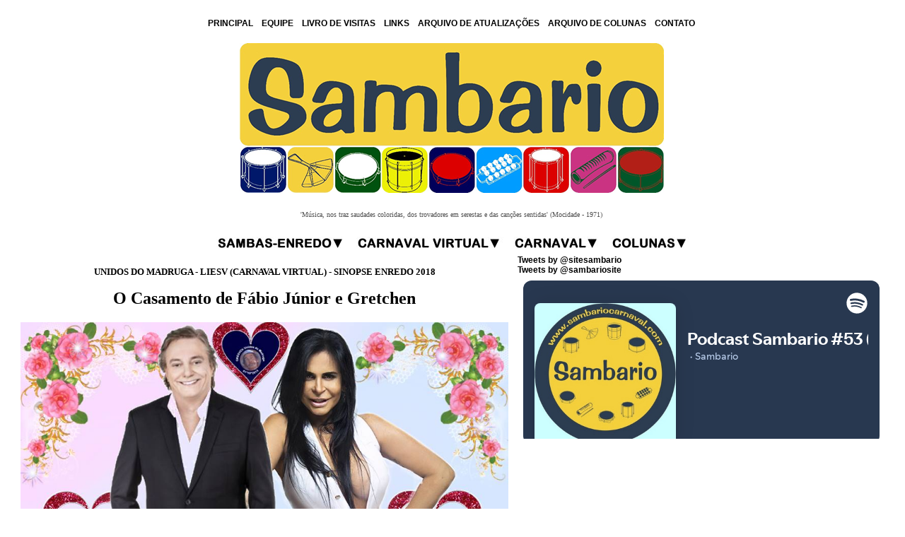

--- FILE ---
content_type: text/html; charset=UTF-8
request_url: https://sambariocarnaval.com/index.php?sambando=sinopsemadruga2018
body_size: 8891
content:
<!DOCTYPE html PUBLIC "-//W3C//DTD XHTML 1.0 Transitional//EN"
"http://www.w3.org/TR/xhtml1/DTD/xhtml1-transitional.dtd">
<!-- saved from url=(0014)about:internet -->
<html xmlns="http://www.w3.org/1999/xhtml">
<head>
<title>SAMBARIO - O site dos sambas-enredo</title>
<meta http-equiv="content-type" content="text/html; charset=iso-8859-1" />
<!--Fireworks CS6 Dreamweaver CS6 target.  Created Sun May 19 15:36:26 GMT-0300 (Hora oficial do Brasil) 2013-->
<script language="JavaScript1.2" type="text/javascript" src="mm_css_menu.js"></script>
<style type="text/css" media="screen">
	@import url("./index.css");
</style>
<link href="sambario.css" rel="stylesheet" type="text/css" />
</head><div id="fb-root"></div>
<script>(function(d, s, id) {
  var js, fjs = d.getElementsByTagName(s)[0];
  if (d.getElementById(id)) return;
  js = d.createElement(s); js.id = id;
  js.src = "//connect.facebook.net/pt_BR/all.js#xfbml=1";
  fjs.parentNode.insertBefore(js, fjs);
}(document, 'script', 'facebook-jssdk'));</script>
<table width="1000" align="center" cellpadding="3" cellspacing="3">
  <tr>
    <td colspan="2" align="center" class="tahoma_12_bold_center"><p><a href="/">PRINCIPAL</a> &nbsp;&nbsp;&nbsp;<a href="index.php?sambando=equipe">EQUIPE</a> &nbsp;&nbsp;&nbsp;<a href="http://www.livrodevisitas.com.br/ler.cfm?id=121883" target="_blank">LIVRO DE VISITAS</a> &nbsp;&nbsp;&nbsp;<a href="index.php?sambando=links">LINKS</a> &nbsp;&nbsp;&nbsp;<a href="index.php?sambando=arquivo">ARQUIVO DE ATUALIZA&Ccedil;&Otilde;ES</a> &nbsp;&nbsp;&nbsp;<a href="index.php?sambando=colunasantigas">ARQUIVO DE COLUNAS</a> &nbsp;&nbsp;&nbsp;<a href="mailto:sambariobr@yahoo.com.br">CONTATO</a>
  </p></td>
  </tr>
  <tr>
    <td colspan="2" align="center"><a href="/"><img src="images/header-escolas.png" border="0" width="600" height="212" /></a></td>
  </tr>
  <tr>
    <td colspan="2"><font color="#505050" face="Tahoma" size="1"> </font>
      <p align="center">
        <!--webbot bot="HTMLMarkup" startspan -->
        <font color="#505050" face="Tahoma" size="1">
        <script language="javascript" type="text/javascript">



hoje = new Date()



numero_de_textos = 10 



segundos = hoje.getSeconds()



numero = segundos % numero_de_textos



if (numero == 0){



texto = "'Pergunte ao criador quem pintou essa aquarela' (Mangueira - 1988)"



}



if (numero == 01){



texto = "'Valeu, Zumbi! O grito forte dos Palmares' (Vila Isabel - 1988)"



}



if (numero == 02){



texto = "'Liberdade, liberdade! Abra as asas sobre n&oacute;s!' (Imperatriz - 1989)"



}



if (numero == 03){



texto = "'Essa brisa que a juventude afaga, essa chama que o &oacute;dio n&atilde;o apaga' (Imp&eacute;rio Serrano - 1969)"



}



if (numero == 04){



texto = "'E esse lindo c&eacute;u azul de anil, emolduram em aquarela o meu Brasil' (Imp&eacute;rio Serrano - 1964)"



}



if (numero == 05){



texto = "'Explode cora&ccedil;&atilde;o na maior felicidade, &eacute; lindo o meu Salgueiro contagiando e sacudindo essa cidade' (Salgueiro - 1993)"



}



if (numero == 06){



texto = "'Explode cora&ccedil;&atilde;o na maior felicidade, &eacute; lindo o meu Salgueiro contagiando e sacudindo essa cidade' (Salgueiro - 1993)"



}



if (numero == 07){



texto = "'O meu sonho de ser feliz, vem de l&aacute; sou Imperatriz' (Imperatriz - 1991)"



}



if (numero == 08){



texto = "'Me d&ecirc;, me d&aacute;, me d&aacute;, me d&ecirc;, onde voc&ecirc; for, eu vou com voc&ecirc;' (Est&aacute;cio - 1992)"



}



if (numero == 09){



texto = "'M&uacute;sica, nos traz saudades coloridas, dos trovadores em serestas e das can&ccedil;&otilde;es sentidas' (Mocidade - 1971)"



}



if (numero == 10){



texto = "'Olel&ecirc;, olal&aacute;, pega no ganz&ecirc;, pega no ganz&aacute;' (Salgueiro - 1971)"



}



document.write('' + texto +'') 



        </script>
          <!-- fim do c&oacute;digo na TAG BODY -->
          <!--webbot bot="HTMLMarkup" endspan -->
    </font><a href="/"></a></p></td>
</tr>
  <tr>
    <td colspan="3" align="center"><div id="FWTableContainer2017363227">
      <table style="display: inline-table;" border="0" cellpadding="0" cellspacing="0" width="668">
        <!-- fwtable fwsrc="bar_top.fw.png" fwpage="Page 1" fwbase="index.jpg" fwstyle="Dreamweaver" fwdocid = "2017363227" fwnested="0" -->
        <tr>
          <td><img src="images/spacer.gif" width="179" height="1" alt="" /></td>
          <td><img src="images/spacer.gif" width="19" height="1" alt="" /></td>
          <td><img src="images/spacer.gif" width="208" height="1" alt="" /></td>
          <td><img src="images/spacer.gif" width="14" height="1" alt="" /></td>
          <td><img src="images/spacer.gif" width="123" height="1" alt="" /></td>
          <td><img src="images/spacer.gif" width="15" height="1" alt="" /></td>
          <td><img src="images/spacer.gif" width="110" height="1" alt="" /></td>
          <td><img src="images/spacer.gif" width="1" height="1" alt="" /></td>
        </tr>
        <tr>
          <td><a href="javascript:;" onmouseout="MM_menuStartTimeout(1000);" onmouseover="MM_menuShowMenu('MMMenuContainer0519150249_0', 'MMMenu0519150249_0',3,23,'bar_top_r1_c1');"><img name="bar_top_r1_c1" src="images/bar_top_r1_c1.jpg" width="179" height="18" id="bar_top_r1_c1" alt="" /></a></td>
          <td><img name="index_r1_c2" src="images/index_r1_c2.jpg" width="19" height="18" id="index_r1_c2" alt="" /></td>
          <td><a href="javascript:;" onmouseout="MM_menuStartTimeout(1000);" onmouseover="MM_menuShowMenu('MMMenuContainer0415113718_1', 'MMMenu0415113718_1',12,23,'bar_top_r1_c2');"><img name="bar_top_r1_c2" src="images/bar_top_r1_c2.jpg" width="208" height="18" id="bar_top_r1_c2" alt="" /></a></td>
          <td><img name="index_r1_c4" src="images/index_r1_c4.jpg" width="14" height="18" id="index_r1_c4" alt="" /></td>
          <td><a href="javascript:;" onmouseout="MM_menuStartTimeout(1000);" onmouseover="MM_menuShowMenu('MMMenuContainer0519151939_2', 'MMMenu0519151939_2',9,23,'bar_top_r1_c3');"><img name="bar_top_r1_c3" src="images/bar_top_r1_c3.jpg" width="123" height="18" id="bar_top_r1_c3" alt="" /></a></td>
          <td><img name="index_r1_c6" src="images/index_r1_c6.jpg" width="15" height="18" id="index_r1_c6" alt="" /></td>
          <td><a href="javascript:;" onmouseout="MM_menuStartTimeout(1000);" onmouseover="MM_menuShowMenu('MMMenuContainer0519152239_3', 'MMMenu0519152239_3',12,23,'bar_top_r1_c4');"><img name="bar_top_r1_c4" src="images/bar_top_r1_c4.jpg" width="110" height="18" id="bar_top_r1_c4" alt="" /></a></td>
          <td><img src="images/spacer.gif" width="1" height="18" alt="" /></td>
        </tr>
      </table>
      <div id="MMMenuContainer0519150249_0">
        <div id="MMMenu0519150249_0" onmouseout="MM_menuStartTimeout(1000);" onmouseover="MM_menuResetTimeout();"> <a href="index.php?sambando=editorialcolunas" id="MMMenu0519150249_0_Item_0" class="MMMIFVStyleMMMenu0519150249_0" onmouseover="MM_menuOverMenuItem('MMMenu0519150249_0');"> Editorial </a> <a href="index.php?sambando=sambas" id="MMMenu0519150249_0_Item_1" class="MMMIVStyleMMMenu0519150249_0" onmouseover="MM_menuOverMenuItem('MMMenu0519150249_0');"> Sambas </a> <a href="index.php?sambando=comentarios" id="MMMenu0519150249_0_Item_2" class="MMMIVStyleMMMenu0519150249_0" onmouseover="MM_menuOverMenuItem('MMMenu0519150249_0');"> Coment&aacute;rios&nbsp;dos&nbsp;Sambas </a> <a href="index.php?sambando=interpretes" id="MMMenu0519150249_0_Item_3" class="MMMIVStyleMMMenu0519150249_0" onmouseover="MM_menuOverMenuItem('MMMenu0519150249_0');"> Int&eacute;rpretes </a> <a href="index.php?sambando=download3" id="MMMenu0519150249_0_Item_4" class="MMMIVStyleMMMenu0519150249_0" onmouseover="MM_menuOverMenuItem('MMMenu0519150249_0');"> Downloads </a> <a href="index.php?sambando=discografia" id="MMMenu0519150249_0_Item_5" class="MMMIVStyleMMMenu0519150249_0" onmouseover="MM_menuOverMenuItem('MMMenu0519150249_0');"> Discografia </a> <a href="index.php?sambando=variedades" id="MMMenu0519150249_0_Item_6" class="MMMIVStyleMMMenu0519150249_0" onmouseover="MM_menuOverMenuItem('MMMenu0519150249_0');"> Variedades </a> </div>
      </div>
      <div id="MMMenuContainer0415113718_1">
        <div id="MMMenu0415113718_1" onmouseout="MM_menuStartTimeout(1000);" onmouseover="MM_menuResetTimeout();"> <a href="index.php?sambando=liesv" id="MMMenu0415113718_1_Item_0" class="MMMIFVStyleMMMenu0415113718_1" onmouseover="MM_menuOverMenuItem('MMMenu0415113718_1');"> Espa&ccedil;o&nbsp;LIESV </a> </div>
      </div>
      <div id="MMMenuContainer0519151939_2">
        <div id="MMMenu0519151939_2" onmouseout="MM_menuStartTimeout(1000);" onmouseover="MM_menuResetTimeout();"> <a href="index.php?sambando=ordem" id="MMMenu0519151939_2_Item_0" class="MMMIFVStyleMMMenu0519151939_2" onmouseover="MM_menuOverMenuItem('MMMenu0519151939_2');"> Enredos </a> <a href="index.php?sambando=escolas" id="MMMenu0519151939_2_Item_1" class="MMMIVStyleMMMenu0519151939_2" onmouseover="MM_menuOverMenuItem('MMMenu0519151939_2');"> Escolas&nbsp;de&nbsp;Samba </a> <a href="index.php?sambando=resultados" id="MMMenu0519151939_2_Item_2" class="MMMIVStyleMMMenu0519151939_2" onmouseover="MM_menuOverMenuItem('MMMenu0519151939_2');"> Resultados </a> <a href="index.php?sambando=carnavalescos" id="MMMenu0519151939_2_Item_3" class="MMMIVStyleMMMenu0519151939_2" onmouseover="MM_menuOverMenuItem('MMMenu0519151939_2');"> Carnavalescos </a> <a href="index.php?sambando=enciclopedia" id="MMMenu0519151939_2_Item_4" class="MMMIVStyleMMMenu0519151939_2" onmouseover="MM_menuOverMenuItem('MMMenu0519151939_2');"> Enciclop&eacute;dia </a> <a href="index.php?sambando=fotosdesfiles" id="MMMenu0519151939_2_Item_5" class="MMMIVStyleMMMenu0519151939_2" onmouseover="MM_menuOverMenuItem('MMMenu0519151939_2');"> Fotos&nbsp;dos&nbsp;Desfiles </a> </div>
      </div>
      <div id="MMMenuContainer0519152239_3">
        <div id="MMMenu0519152239_3" onmouseout="MM_menuStartTimeout(1000);" onmouseover="MM_menuResetTimeout();"> <a href="index.php?sambando=claudiocolunas" id="MMMenu0519152239_3_Item_0" class="MMMIFVStyleMMMenu0519152239_3" onmouseover="MM_menuOverMenuItem('MMMenu0519152239_3');"> Cl&aacute;udio&nbsp;Carvalho </a> <a href="index.php?sambando=denisecolunas" id="MMMenu0519152239_3_Item_1" class="MMMIVStyleMMMenu0519152239_3" onmouseover="MM_menuOverMenuItem('MMMenu0519152239_3');"> Denise </a> <a href="index.php?sambando=joaocolunas" id="MMMenu0519152239_3_Item_2" class="MMMIVStyleMMMenu0519152239_3" onmouseover="MM_menuOverMenuItem('MMMenu0519152239_3');"> Jo&atilde;o&nbsp;Marcos </a> <a href="index.php?sambando=luizcolunas" id="MMMenu0519152239_3_Item_3" class="MMMIVStyleMMMenu0519152239_3" onmouseover="MM_menuOverMenuItem('MMMenu0519152239_3');"> Luiz&nbsp;Carlos&nbsp;Rosa </a> <a href="index.php?sambando=marcelocolunas" id="MMMenu0519152239_3_Item_4" class="MMMIVStyleMMMenu0519152239_3" onmouseover="MM_menuOverMenuItem('MMMenu0519152239_3');"> Marcelo&nbsp;Guireli </a> <a href="index.php?sambando=ostelinocolunas" id="MMMenu0519152239_3_Item_5" class="MMMIVStyleMMMenu0519152239_3" onmouseover="MM_menuOverMenuItem('MMMenu0519152239_3');"> Ostelino </a> <a href="index.php?sambando=rixxacolunas" id="MMMenu0519152239_3_Item_6" class="MMMIVStyleMMMenu0519152239_3" onmouseover="MM_menuOverMenuItem('MMMenu0519152239_3');"> Rixxa&nbsp;Jr. </a> <a href="index.php?sambando=quesitocolunas" id="MMMenu0519152239_3_Item_7" class="MMMIVStyleMMMenu0519152239_3" onmouseover="MM_menuOverMenuItem('MMMenu0519152239_3');"> Quesito&nbsp;Bateria </a> <a href="index.php?sambando=sambacolunas" id="MMMenu0519152239_3_Item_8" class="MMMIVStyleMMMenu0519152239_3" onmouseover="MM_menuOverMenuItem('MMMenu0519152239_3');"> Samba&nbsp;Paulistano </a> <a href="index.php?sambando=passarelacolunas" id="MMMenu0519152239_3_Item_9" class="MMMIVStyleMMMenu0519152239_3" onmouseover="MM_menuOverMenuItem('MMMenu0519152239_3');"> Passarela&nbsp;Virtual </a> <a href="index.php?sambando=historiacolunas" id="MMMenu0519152239_3_Item_10" class="MMMIVStyleMMMenu0519152239_3" onmouseover="MM_menuOverMenuItem('MMMenu0519152239_3');"> Hist&oacute;ria&nbsp;&amp;&nbsp;Samba </a> <a href="index.php?sambando=olhar" id="MMMenu0519152239_3_Item_11" class="MMMIVStyleMMMenu0519152239_3" onmouseover="MM_menuOverMenuItem('MMMenu0519152239_3');"> Olhar&nbsp;Externo </a> <a href="index.php?sambando=sambinhacolunas" id="MMMenu0519152239_3_Item_12" class="MMMIVStyleMMMenu0519152239_3" onmouseover="MM_menuOverMenuItem('MMMenu0519152239_3');"> Jorge&nbsp;R.&nbsp;Ramos </a> <a href="index.php?sambando=carloscolunas" id="MMMenu0519152239_3_Item_13" class="MMMIVStyleMMMenu0519152239_3" onmouseover="MM_menuOverMenuItem('MMMenu0519152239_3');"> Sambando&nbsp;por&nbsp;a&iacute;... </a> </div>
      </div>
    </div></td>
  </tr>
  <tr>
    <td width="61%" valign="top"><span style="border-style: solid; border-width: 0px; padding-left: 0px; padding-right: 5px; padding-top: 6px; padding-bottom: 6px">
      <!DOCTYPE html PUBLIC "-//W3C//DTD HTML 4.01 Transitional//EN">
<html>
<head>



  
  
  
  <meta content="text/html; charset=ISO-8859-1" http-equiv="content-type">



  
  
  
  <title>O Casamento de F&aacute;bio J&uacute;nior e Gretchen</title>
</head>


<body>



<p style="text-align: center;"><font style="font-weight: bold;" size="+2"><font size="-1"><span style="font-family: Verdana;">UNIDOS DO MADRUGA - LIESV (CARNAVAL VIRTUAL) - SINOPSE
ENREDO
2018<br>















<br style="font-family: Verdana;">















</span></font><span style="font-family: Verdana;">O Casamento de F&aacute;bio J&uacute;nior e Gretchen</span></font></p>























<font size="2"><span style="font-family: Verdana;"><span style="font-style: italic;"></span></span></font>

<div style="text-align: center;"><font size="2"><span style="font-family: Verdana;"><span style="font-style: italic;"></span></span></font><font size="2"><span style="font-family: Verdana;"></span></font>
<table style="text-align: left; margin-left: auto; margin-right: auto; width: 245px; height: 312px;" border="0" cellpadding="2" cellspacing="2">





  <tbody>





    <tr>





      <td><img style="width: 690px; height: 690px;" alt="" src="http://www.sambariocarnaval.com/images/madruga2018.jpg"></td>





    </tr>





  
  
  
  
  
  </tbody>
</table>





<font size="2"><span style="font-family: Verdana;"></span></font></div>





<font size="2"><span style="font-family: Verdana;"><br>



</span></font>
<div style="text-align: justify;"><font size="-1"><span style="font-family: Verdana;">Este enredo &eacute; um protesto!</span></font><br>



<font size="-1"><span style="font-family: Verdana;"></span></font><br>



<font size="-1"><span style="font-family: Verdana;">Protesto por uma
sociedade cada vez mais encaretada. Que te indicia a passar pelo temido
crivo dos tribunais virtuais por qualquer banalidade que se torna
coisas daninhas. Pra que tanto analista que de tudo &eacute;
especialista? 200 milh&otilde;es de curadores de museus em
a&ccedil;&atilde;o, pra frente Brasil! O &oacute;dio persiste por toda
parte. Todo dia segue um 7 a 1 diferente. Fica o recado pra quem tenta
jogar o povo contra o samba: vai ter Carnaval sim. E se reclamar, vai
ter no meio do ano tamb&eacute;m.</span></font><br>



<font size="-1"><span style="font-family: Verdana;"></span></font><br>



<font size="-1"><span style="font-family: Verdana;">Cada vez mais
ousada, a Madruguinha vai dar outro basta ao politicamente correto
propondo um festival retr&ocirc; em seu desfile. Uma festa balon&ecirc;
na Jo&atilde;o Jorge Trinta. Em forma de matrim&ocirc;nio. A LIESV
ver&aacute; o casamento do S&eacute;culo XXI. Em pleno 2018, a
gera&ccedil;&atilde;o selfie vai deixar os text&otilde;es de lado para
cantarolar a plenos pulm&otilde;es hits incorretos que outrora
ningu&eacute;m dava confian&ccedil;a, celebrando as n&uacute;pcias do
mais novo casal a atrair os holofotes. E que casal, hein?</span></font><br>



<font size="-1"><span style="font-family: Verdana;"></span></font><br>



<font size="-1"><span style="font-family: Verdana;">A Unidos do Madruga tamb&eacute;m consagra seu samba em lua-de-mel. E que continue o mimimi&hellip;&nbsp;</span></font><br>



<font size="-1"><span style="font-family: Verdana;"></span></font><br>



<font style="font-weight: bold;" size="-1"><span style="font-family: Verdana;">SINOPSE</span></font><br style="font-weight: bold;">



<font style="font-weight: bold;" size="-1"><span style="font-family: Verdana;"></span></font><br>



<font style="font-style: italic;" size="-1"><span style="font-family: Verdana;">&Eacute; o maior barato</span></font><br style="font-style: italic;">



<font style="font-style: italic;" size="-1"><span style="font-family: Verdana;">Eu vou contar agora</span></font><br style="font-style: italic;">



<font style="font-style: italic;" size="-1"><span style="font-family: Verdana;">Quem quiser que conte outra</span></font><br style="font-style: italic;">



<font style="font-style: italic;" size="-1"><span style="font-family: Verdana;">J&aacute; &eacute; tarde, vou me embora&nbsp;</span></font><br>



<font size="-1"><span style="font-family: Verdana;"></span></font><br>



<font size="-1"><span style="font-family: Verdana;">Chega o dia do
casamento. Mais um na vida do noivo sedento por mostrar o dote dessa
doce uni&atilde;o. A noiva expert em altares repete o vestido que usou
na antepen&uacute;ltima vez. At&eacute; o padre &eacute; figura
tarimbada de matrim&ocirc;nios anteriores da dupla. Haja Santo
Ant&ocirc;nio! Mas agora &eacute; definitivo. Pela &uacute;ltima vez os
pombinhos v&atilde;o se acabar nesse v&eacute;u. Ao fundo, se ouve a
derradeira marcha nupcial&hellip;</span></font><br>



<font size="-1"><span style="font-family: Verdana;"></span></font><br>



<font size="-1"><span style="font-family: Verdana;">Maria Odete andava
farta. Sua fita no cabelo j&aacute; estava gasta. N&atilde;o cabia mais
dinheiro na caixinha. Colecionando ex-maridos, nenhum escorregou e caiu
na panela do feij&atilde;o, mas sua felicidade sim tinha sido
atra&iacute;da pelo cheiro do toucinho. Seu n&uacute;mero de enlaces
&eacute; proporcional &agrave; sua sensualidade. Rebolado que
funcionava como o canto de Iara, atraindo incont&aacute;veis marmanjos
seduzidos pela rainha que bailava la Conga Conga Conga.</span></font><br>



<font size="-1"><span style="font-family: Verdana;"></span></font><br>



<font size="-1"><span style="font-family: Verdana;">J&aacute; o hoje
sexagen&aacute;rio F&aacute;bio segue sendo o gal&atilde;, eterno bom
mo&ccedil;o, conquistador, brilhante como uma estrela&hellip; mas que
n&atilde;o est&aacute; l&aacute;. Foram dezenas de ca&ccedil;as, ou
mulheres, que tiveram a ilus&atilde;o de que apenas a morte as
separariam daquele afinado ca&ccedil;ador. Os prometidos contos de
fadas n&atilde;o passavam de mera hist&oacute;ria comum. Afinal, o
mesmo cantava: &ldquo;o amor n&atilde;o tem que ser uma hist&oacute;ria
com princ&iacute;pio, meio e fim&rdquo;.</span></font><br>



<font size="-1"><span style="font-family: Verdana;"></span></font><br>



<font size="-1"><span style="font-family: Verdana;">O que poucos sabem
&eacute; que, desde os 20 e poucos anos, ambos j&aacute; flertavam.
Mesmo com cada um comprometido e suas fam&iacute;lias crescendo.
Enquanto Maria Gretchen se emocionava com F&aacute;bio Galv&atilde;o
&agrave;s l&aacute;grimas no &ldquo;Cassino do Chacrinha&rdquo;, o pai
da rec&eacute;m-nascida Cl&eacute;o exaltava o talento da gestante de
Thammy no &ldquo;Qual &eacute; a M&uacute;sica?&rdquo;.</span></font><br>



<font size="-1"><span style="font-family: Verdana;"></span></font><br>



<font size="-1"><span style="font-family: Verdana;">Passadas
d&eacute;cadas e trocentas separa&ccedil;&otilde;es, os dois se
reencontram para recordar velhas mem&oacute;rias. As gargalhadas
proliferam quando, em pleno auge do politicamente correto de nossos
dias, F&aacute;bio lembra Gretchen cantando &ldquo;Freak Le Boom
Boom&rdquo; e erotizando as crian&ccedil;as da plateia do Bozo.
Ent&atilde;o ele sorri e entoa: &ldquo;Demorei muito pra te encontrar,
agora eu quero s&oacute; voc&ecirc;&rdquo;. Ela emenda o Piripiri:
&ldquo;Je suis la femme, &ocirc;&ocirc;&ocirc;, oh mon amour&rdquo;.
F&aacute;bio J&uacute;nior enfim encontra sua alma g&ecirc;mea.
Gretchen &eacute; a metade da laranja. O novo casal junta as escovas de
dente e sela o compromisso com um beijo. Que seria repetido diversas
vezes. Inclusive no altar&hellip;</span></font><br>



<font size="-1"><span style="font-family: Verdana;"></span></font><br>



<font size="-1"><span style="font-family: Verdana;">Diferentemente de
um casamento convencional, a rainha do bumbum e o pai do Fiuk
n&atilde;o oficializam a uni&atilde;o religiosa numa igreja, e sim na
Passarela Virtual Jo&atilde;o Jorge Trinta. Neguinho da Beija-Flor, um
dos convidados da cerim&ocirc;nia, &eacute; o autor da ideia. Quem
n&atilde;o lembra de sua troca de alian&ccedil;as na Sapuca&iacute;?
Ali&aacute;s, Neguinho anda meio chateado. Dia desses, uma rede social
queria que ele abandonasse seu nome de guerra de quatro d&eacute;cadas.
A sugest&atilde;o: Pequeno Afro-Descendente da Beija-Flor.</span></font><br>



<font size="-1"><span style="font-family: Verdana;"></span></font><br>



<font size="-1"><span style="font-family: Verdana;">Diante de tamanha
bizarrice em nome da nova moral e bons costumes, F&aacute;bio
J&uacute;nior e Gretchen prop&otilde;em uma festan&ccedil;a na pista da
LIESV, repleta de m&uacute;sicas incorretas que as crian&ccedil;as de
gera&ccedil;&otilde;es anteriores cantavam sem se dar conta e que hoje
levam os puristas, fiscais online de exposi&ccedil;&otilde;es de arte e
inquisidores do Facebook &agrave; loucura. Nostalgia pura!</span></font><br>



<font size="-1"><span style="font-family: Verdana;"></span></font><br>



<font size="-1"><span style="font-family: Verdana;">A noiva abre as
festividades, rebolando seu principal instrumento de trabalho ao som do
Piripiri que o Robocop dos Mamonas Assassinas relia antes de exclamar
que &ldquo;gay tamb&eacute;m &eacute; gente&rdquo;. Casais homo
afetivos presentes no baile retr&ocirc; levam na esportiva, se recordam
de como se divertiam ouvindo aquela hil&aacute;ria can&ccedil;&atilde;o
e se curtem, dan&ccedil;ando juntinhos de rostos colados, enquanto
ouvem uma voz de trov&atilde;o entoando &ldquo;S&oacute; n&atilde;o
vale dan&ccedil;ar homem com homem e nem mulher com mulher&hellip; o
resto vale&rdquo;.</span></font><br>



<font size="-1"><span style="font-family: Verdana;"></span></font><br>



<font size="-1"><span style="font-family: Verdana;">Os negros
maravilhosos abrem o sorriso e iniciam um batuque maneiro ao som da
&ldquo;Nega do Cabelo Duro&rdquo;. Pente n&atilde;o &eacute; problema
pra essa gente zoeira. A classe feminista segue firme no combate ao
machismo e &agrave; cultura do estupro, mas gargalha com aquela briga
entre duas aranhas interferida por uma cobra, da barata da vizinha numa
cama, sem contar a desgra&ccedil;a daquela portuguesa que perdeu um
seio na suruba. A pureza da crian&ccedil;ada n&atilde;o foi esquecida.
L&aacute; no fundo, ela nunca percebeu que a velha cantiga narrava a
covardia contra um gato sobrevivente a uma paulada covarde, tendo Dona
Chica como testemunha. Como faz Lu&iacute;sa Mell: defendam todos os
animais.</span></font><br>



<font size="-1"><span style="font-family: Verdana;"></span></font><br>



<font size="-1"><span style="font-family: Verdana;">At&eacute; que a
festa &eacute; interrompida por um penetra. Certamente a pessoa menos
esperada naquele ambiente profano. Para a surpresa geral, desponta na
pista balon&ecirc; da Jo&atilde;o Jorge Trinta um religioso
aventureiro, que resolve tirar da aposentadoria sua velha sacolinha ao
voltar para o Rio de Janeiro, ap&oacute;s um per&iacute;odo em
Bras&iacute;lia. O sil&ecirc;ncio toma conta da Passarela, enquanto ele
inicia a prega&ccedil;&atilde;o. N&atilde;o sem antes divulgar seu novo
CD, com o mais recente sucesso: a vers&atilde;o definitiva de
&ldquo;Ilari&ecirc;&rdquo; ao contr&aacute;rio, reproduzida de
tr&aacute;s pra frente na vitrola. Aquela mensagem do dem&ocirc;nio,
traduzida como praga contra os sambistas, n&atilde;o &eacute; muito bem
recebida pela galera, que n&atilde;o hesita em expulsar o penetra
inconveniente dos festejos. Segue o baile!</span></font><br>



<font size="-1"><span style="font-family: Verdana;"></span></font><br>



<font size="-1"><span style="font-family: Verdana;">Chega a hora da
noiva jogar o buqu&ecirc;. E quem consegue a primazia de pegar o
arranjo jogado por Maria Odete &eacute; ningu&eacute;m menos que uma
eterna Cle&oacute;patra igualmente casamenteira que desce dos
c&eacute;us para contemplar as bodas de sua amiga brasileira e ser sua
madrinha. Outra estrela pop internacional faz uma performance ao vivo
para divulgar o videoclipe que contou com participa&ccedil;&atilde;o de
Gretchen, para orgulho do novo marido, que toma posse do microfone e
canta pra nova amada: &ldquo;Carne e unha, alma g&ecirc;mea, bate
cora&ccedil;&atilde;o&hellip;&rdquo;. Brigaduuuuu!!!</span></font><br>



<font size="-1"><span style="font-family: Verdana;"></span></font><br>



<font size="-1"><span style="font-family: Verdana;">Com a
b&ecirc;n&ccedil;&atilde;o das duas numerosas fam&iacute;lias do novo
casal, uma roda de samba sa&uacute;da &ldquo;essa fam&iacute;lia muito
unida e tamb&eacute;m muito ouri&ccedil;ada&rdquo;. Aproveitando a
deixa enquanto o padrinho se ajeita pra come&ccedil;ar o
batid&atilde;o, a noiva anuncia a gravidez. F&aacute;bio J&uacute;nior
chora de emo&ccedil;&atilde;o, enquanto o funkeiro se preocupa com a
possibilidade do noivo bater seu recorde de 33 filhos, mas leva a geral
ao del&iacute;rio quando anuncia: &ldquo;Uh papai chegou&rdquo;. E
emenda uma vers&atilde;o funk de &ldquo;Pai, voc&ecirc; foi meu
her&oacute;i, meu bandido, hoje &eacute; mais muito mais que um
amigo&rdquo;.</span></font><br>



<font size="-1"><span style="font-family: Verdana;"></span></font><br>



<font size="-1"><span style="font-family: Verdana;">Nosso Dom
Rat&atilde;o que escapou da panela de feij&atilde;o solu&ccedil;a com
aquela releitura inusitada de sua linda can&ccedil;&atilde;o. Ao mesmo
tempo, nossa Dona Baratinha de la&ccedil;o de fita encerra as
festividades erguendo a bandeira em defesa do casamento gay e bailando
la Conga durante a chuva de arroz. Viva os noivos!</span></font><br>



<font size="-1"><span style="font-family: Verdana;"></span></font><br>



<font size="-1"><span style="font-family: Verdana;">Meses depois, o casal daria luz a uma menina. Que consta, ser&aacute; uma potencial namoradeira&hellip;</span></font><br>



<font size="-1"><span style="font-family: Verdana;"></span></font><br>



<font size="-1"><span style="font-family: Verdana;">E a Unidos do Madruga vos declara marido e mulher. At&eacute; que a morte os separe?<br>

<br>

<span style="font-style: italic;">Autoria do enredo e do texto da sinopse: Marco Maciel</span><br style="font-style: italic;">

<span style="font-style: italic;">Carnavalesco e autor do logo: Diego Martins</span><br>


<br>


<span style="font-weight: bold;">REGRAS PARA O CONCURSO DE SAMBA-ENREDO</span><br>


<br>


</span></font>
<div style="text-align: justify;"><font size="-1"><span style="font-family: Verdana;">- O compositor poder&aacute; enviar quantos sambas quiser;</span></font><br>


<font size="-1"><span style="font-family: Verdana;">- Os sambas poder&atilde;o ser solo ou em parceria;</span></font><br>


<font size="-1"><span style="font-family: Verdana;">- O prazo para o recebimento dos sambas expira em 22 de mar&ccedil;o de 2018;</span></font><br>


<font size="-1"><span style="font-family: Verdana;">- O &aacute;udio do
samba (formato mp3, wma ou opus) e a letra do samba (docx, doc ou txt)
devem ser enviados para o e-mail sambariobr@yahoo.com.br ou via
Whatsapp: 51 983338300;</span></font><br>


<font size="-1"><span style="font-family: Verdana;">- A final ser&aacute; realizada dia 23 de mar&ccedil;o de 2018;</span></font><br>


<font size="-1"><span style="font-family: Verdana;">- Compositores que
tiverem d&uacute;vidas em rela&ccedil;&atilde;o ao enredo e &agrave;
sinopse entrem em contato com a escola atrav&eacute;s do e-mail ou
Whatsapps citados;</span></font><br>


<font size="-1"><span style="font-family: Verdana;">-&nbsp;Queremos uma
obra de qualidade e ao mesmo tempo divertida e irreverente, de acordo
com o esp&iacute;rito de nossa escola. N&atilde;o se prendam tanto nas
cita&ccedil;&otilde;es presentes na sinopse. Elas est&atilde;o ali mais
para familiarizar o compositor com o ambiente festivo sugerido.</span></font><font size="-1"><span style="font-family: Verdana;"></span></font></div>


</div>



</body>
</html>
    </span></td>
    <td width="39%" valign="top" class="tahoma_12_bold">
<div class="fb-like-box" data-href="https://www.facebook.com/pages/Sambario/168102113271369" data-width="500" data-show-faces="true" data-stream="true" data-show-border="true" data-header="true"></div>
<a class="twitter-timeline" href="https://twitter.com/sitesambario"data-widget-id="336526924924977153">Tweets by @sitesambario</a>
<script>!function(d,s,id){var js,fjs=d.getElementsByTagName(s)[0],p=/^http:/.test(d.location)?'http':'https';if(!d.getElementById(id)){js=d.createElement(s);js.id=id;js.src=p+"://platform.twitter.com/widgets.js";fjs.parentNode.insertBefore(js,fjs);}}(document,"script","twitter-wjs");</script>
    <a class="twitter-timeline" href="https://twitter.com/sambariosite"data-widget-id="336526924924977153">Tweets by @sambariosite</a>
<script>!function(d,s,id){var js,fjs=d.getElementsByTagName(s)[0],p=/^http:/.test(d.location)?'http':'https';if(!d.getElementById(id)){js=d.createElement(s);js.id=id;js.src=p+"://platform.twitter.com/widgets.js";fjs.parentNode.insertBefore(js,fjs);}}(document,"script","twitter-wjs");</script>
<iframe src="https://open.spotify.com/embed-podcast/show/2b1dPqjlJ3M1fnMLS2cdQt" width="100%" height="232" frameborder="0" allowtransparency="true" allow="encrypted-media"></iframe>
<iframe scrolling="no" frameborder="0" allowTransparency="true" src="https://www.deezer.com/plugins/player?format=classic&autoplay=false&playlist=true&width=500&height=500&color=ff0000&layout=dark&size=medium&type=podcast&id=807702&app_id=1" width="500" height="500"></iframe>
</td>
  </tr>
</table>